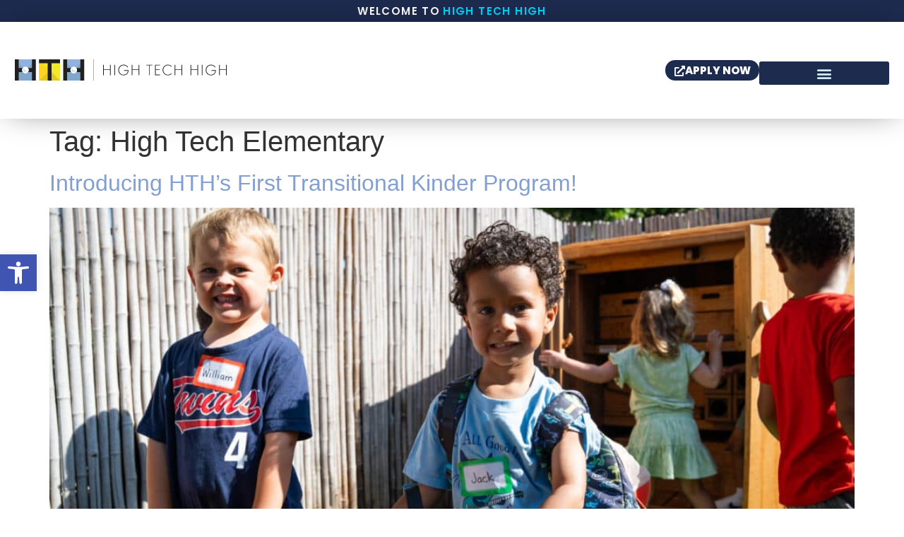

--- FILE ---
content_type: image/svg+xml
request_url: https://www.hightechhigh.org/wp-content/uploads/2021/09/Sq_HTH-MAIN-Square-W.svg
body_size: 815
content:
<svg xmlns="http://www.w3.org/2000/svg" viewBox="0 0 117.8573 117.86346"><defs><style>.a{fill:#fff;}</style></defs><path class="a" d="M102.14191,0V0H15.721V0H0V117.86349H117.8573V0ZM15.721,102.96042l30.94915-30.912q-.45171-.42252-.87237-.87488L15.721,101.21414V66.887H42.82739a17.8046,17.8046,0,0,1-.108-15.71966H15.721V16.7825l29.98327,29.991c.1579-.17145.30219-.35223.46741-.51849.12738-.12818.267-.239.39746-.3628L15.721,15.0361V4h86.421V14.89688L71.18707,45.81454c.30121.28168.591.57337.87238.87488L102.14191,16.6431V51.16733H75.12274a17.81646,17.81646,0,0,1-.0744,15.71966h27.09357v34.59247l-30.175-30.18292c-.09674.10193-.18176.21191-.28113.31189-.19318.1944-.40247.3659-.60284.55035l31.059,31.067v10.63769H15.721Z"></path><path class="a" d="M71.61578,64.78543c.09339-.20129.18848-.40161.2724-.608.1377-.33984.2649-.685.376-1.03754.04651-.14666.08161-.29809.12335-.44677.072-.25788.14075-.51691.19806-.78052.03437-.157.06342-.3158.09241-.47479q.07572-.41794.12616-.8443c.01654-.1388.0354-.27686.04785-.41687.03754-.42511.06238-.854.061-1.28913-.00135-.43182-.02887-.85724-.06849-1.27893-.0122-.12921-.029-.257-.0448-.38513q-.0552-.45273-.1394-.89593c-.02484-.13117-.04742-.26319-.07587-.39307-.08459-.387-.18139-.76941-.29724-1.14362-.03186-.1026-.07184-.20135-.106-.303-.09393-.28021-.19488-.557-.30572-.829-.06592-.16126-.13666-.31995-.20831-.47815-.0943-.20856-.19464-.41358-.29871-.61652-.082-.15967-.162-.3205-.24988-.47656-.15216-.27045-.31476-.534-.484-.79291-.02722-.04163-.05017-.08612-.07776-.12744A14.01894,14.01894,0,0,0,69.239,49.50656q-.41748-.45648-.873-.87427a13.91477,13.91477,0,0,0-9.43634-3.685l-.04517.00006a13.91861,13.91861,0,0,0-9.48859,3.77325q-.45162.42179-.86358.88172a14.00353,14.00353,0,0,0-1.84711,2.57959c-.06317.11425-.12152.23144-.18152.34759q-.19812.38352-.37286.78033c-.05268.11976-.10645.239-.15589.36042-.1441.35431-.27716.71429-.39233,1.08233-.00769.02454-.0177.048-.02527.07264-.11987.39074-.21765.791-.30334,1.19543-.02582.12195-.04663.24567-.06928.36871q-.08387.45612-.13769.92212c-.01453.12555-.03064.25055-.04181.37708-.03742.42456-.06232.85278-.06092,1.28735.00135.43427.02881.86212.06885,1.2862.01276.13458.03137.26733.048.40069q.05419.43854.13507.86829c.02765.1463.05468.29278.08685.43744.06622.29858.14478.59228.22968.88336.03216.10992.05773.22272.09252.33154.1164.365.2508.72162.39563,1.07288.06958.16827.14759.332.22339.49682.09058.19739.18415.39295.28357.58521.0918.17724.18592.35309.28491.52582.10047.17547.20777.34625.3155.51684.10614.168.20837.33856.32135.50159a14.02936,14.02936,0,0,0,1.18859,1.47381q.41748.4565.873.87427a13.91727,13.91727,0,0,0,9.43652,3.68549l.04517-.00006a13.91535,13.91535,0,0,0,9.283-3.58515q.46014-.413.88281-.8634A14.02938,14.02938,0,0,0,70.42084,66.887c.14593-.21038.28027-.42907.41479-.64752.07385-.12.14807-.23962.21839-.36206q.17925-.31164.34253-.63324C71.47308,65.09329,71.54462,64.93942,71.61578,64.78543Z"></path></svg>

--- FILE ---
content_type: application/javascript; charset=UTF-8
request_url: https://www.hightechhigh.org/wp-content/themes/hello-elementor-child/scripts/main.js?ver=6.9
body_size: 4107
content:
/* ========================================================================
 * DOM-based Routing
 * Based on http://goo.gl/EUTi53 by Paul Irish
 *
 * Only fires on body classes that match. If a body class contains a dash,
 * replace the dash with an underscore when adding it to the object below.
 *
 * .noConflict()
 * The routing is enclosed within an anonymous function so that you can
 * always reference jQuery with $, even when in .noConflict() mode.
 * ======================================================================== */

(function($) {

  // Use this variable to set up the common and page specific functions. If you
  // rename this variable, you will also need to rename the namespace below.
  var Sage = {
    // All pages
    'common': {
      init: function() {
        // JavaScript to be fired on all pages
      },
      finalize: function() {
        // JavaScript to be fired on all pages, after page specific JS is fired
      }
    },
    // Home page
    'home': {
      init: function() {
        // JavaScript to be fired on the home page
      },
      finalize: function() {
        // JavaScript to be fired on the home page, after the init JS
      }
    },
    // About us page, note the change from about-us to about_us.
    'about_us': {
      init: function() {
        // JavaScript to be fired on the about us page
      }
    }
  };

  // The routing fires all common scripts, followed by the page specific scripts.
  // Add additional events for more control over timing e.g. a finalize event
  var UTIL = {
    fire: function(func, funcname, args) {
      var fire;
      var namespace = Sage;
      funcname = (funcname === undefined) ? 'init' : funcname;
      fire = func !== '';
      fire = fire && namespace[func];
      fire = fire && typeof namespace[func][funcname] === 'function';

      if (fire) {
        namespace[func][funcname](args);
      }
    },
    loadEvents: function() {
      // Fire common init JS
      UTIL.fire('common');

      // Fire page-specific init JS, and then finalize JS
      $.each(document.body.className.replace(/-/g, '_').split(/\s+/), function(i, classnm) {
        UTIL.fire(classnm);
        UTIL.fire(classnm, 'finalize');
      });

      // Fire common finalize JS
      UTIL.fire('common', 'finalize');
    }
  };

  // Load Events
  $(document).ready(UTIL.loadEvents);

})(jQuery); // Fully reference jQuery after this point.

jQuery(document).ready(function($) {
  // Vars
  var $hammy = $('#nav-icon3'),
      $sites = $('.sites'),
      $body = $('body');

  $hammy.on('click', function() {
    if ($hammy.hasClass('back')) {
      $hammy.removeClass('back');
      $('nav.active.shown').find('ul.sub-menu.active').removeClass('active');
      $('nav').removeClass('shown');
    } else {
      $hammy.toggleClass('open');
      $('.nav-primary').toggleClass('active');
      $('body').toggleClass('modal-open');
    }
  });

  $('.nav > .menu-item-has-children a').on('click', function() {
    $('nav').toggleClass('shown');
    $(this).siblings('.sub-menu').toggleClass('active');

    if (!$hammy.hasClass('back')) {
      $hammy.addClass('back');
    }
  });

  // Home page school menus
  $('h2.school-level, .schools div img').on('click', function() {
      if ($(this).parent().siblings('.active')) {  $(this).parent().siblings('.active').removeClass('active'); }

      $(this).parent().toggleClass('active');
  });

  // Expand search icon on click for school sites
  var $search = $('.search-field');
  $search.on('click', function() {
    $(this).toggleClass('open');
  });

  $search.on('blur', function() {
    $(this).toggleClass('open');
  });

  // Choose school menu
  $('.choose-school').on('click', function(e) {
    e.preventDefault();
    $sites.slideToggle();
  });

  var $i = 0;

  // Hack to clean up "Today at HTH" events
  $('.school-site .home .simcal-event-details').each(function() {
    var $this = $(this);
    var $link = $this.find('> a');

    // Hide the "see more details" link
    $link.hide();

    // Remove the extraneous text node from the event listing
    $this.contents().filter(function() {
   // return this.nodeType == 3;  // this was giving errors on Gulp //changed 11-1-16 -PH
      return this.nodeType === 3;
    }).remove();
  });


  // Hack to clean up "Today at HTH" events on main multi-calendar
  $('.simcal-tooltip-content p a').hide();

 // try inserting some html
 // $( "body > div.wrap.container > div > main > section.header.clearfix > div.col-sm-7.left" ).append('<span style = "display: block; position: absolute; top: 250px; transform: rotate(90deg); background: rgba(225, 225, 225, 0.5); left: 0; width: 50%; ">h</span>');

  // Slideshow previous and next buttons
  $('.slideshow-pager span.previous').on('click', function() {
      $('.cycle-slideshow').cycle('prev');
  });

  $('.slideshow-pager span.next').on('click', function() {
      $('.cycle-slideshow').cycle('next');
  });

  // Sticky header
  $(window).on('scroll', function() {
    if ($(window).scrollTop() > 10) {
      $('body > header').addClass('sticky');
    } else {
      $('body > header').removeClass('sticky');
    }
  });

  // Staff directory bios
  $('.staff_contact_Info').on('click', function() {
    var $this = $(this);
    var $bio = $this.children('.staffBio');

    if ($bio.text().length > 10) {

      $('.modal-body').empty().html($this.clone());
      $('.modal-body .staffBio').show();
      $('.modal').modal();
    }
  });
  
  
    // NEW Staff directory bios
  $('.stafflistPerson').on('click', function() {
    var $this = $(this);
    var $bio = $this.children('.staffPersonBio');
    if ($bio.text().length > 10) {
      $('.modal-body').empty().html($this.clone());
      $('.modal-body .staffPersonBio').show();
      $('.modal').modal();
    }
  });
  
  
 
     // popup video
  $('.videoOpen').on('click', function(e) {
	  e.preventDefault();
      $('.modal-body').show();
      $('.modal').modal();
  });
 
  

  setTimeout(function() {
    $('#google_translate_element .goog-te-menu-value span:first-child').html('Language');
  }, 500);






// only display schools that have releated profiles
$( "ul.schoolFilterList li" ).each( function( index, element ){
      var myName = $( this ).attr( "name" );
      var elementToChange = '.'+myName;
      if($(elementToChange).length === 0){  $( this ).hide(); }
      });


    // sort Alumni
 // $('.yrShowing').live('click', function(e) {
   $('.yrShowing').on("click", function(e){
      e.preventDefault();
      $('.alumni').hide();
      var myName = $( this ).attr( "name" );
      var elementToChange = '.'+myName;
        $('.yrShowing').addClass('yrNotShowing');
        $('.yrShowing').removeClass('yrShowing');
        $( this ).removeClass('yrNotShowing');
        $( this ).addClass('yrShowing');
      // alert($(elementToChange).length);
       $( elementToChange ).show();

      $("html, body").animate({ scrollTop: $('#filterByYear').offset().top - 80 }, "slow");
      });

   //$('.yrNotShowing').live('click', function(e) {
   $('.yrNotShowing').on("click", function(e){
      e.preventDefault();
      $('.alumni').hide();
      var myName = $( this ).attr( "name" );
      var elementToChange = '.'+myName;
      $('.yrShowing').addClass('yrNotShowing');
      $('.yrShowing').removeClass('yrShowing');

      // alert($(elementToChange).length);
       $( elementToChange ).show();
       $( this ).removeClass('yrNotShowing');
      $( this ).addClass('yrShowing');
      $("html, body").animate({ scrollTop: $('#filterByYear').offset().top - 80 }, "slow");
      });




  //$('.schShowing').live('click', function(e) {
  $('.schShowing').on("click", function(e){
        e.preventDefault();
        var myName = $( this ).attr( "name" );

        $('.alumni').hide();

        //$('.yrNotShowing').hide('slow');
        $('.yrNotShowing').addClass('yrShowing');
        $('.yrNotShowing').removeClass('yrNotShowing');

        $('.schShowing').addClass('schNotShowing');
        $('.schShowing').removeClass('schShowing');
        $( this ).addClass('schShowing');
        $( this ).removeClass('schNotShowing');

        var elementToChange = '.'+myName;
        $('#filterByYear').show();
         $('.yrShowing, .yrNotShowing').hide();
        $('.yrShowing .'+myName).show();

        $( elementToChange ).show();

        $("html, body").animate({ scrollTop: $('#filterByYear').offset().top - 80 }, "slow");

        });

   //$('.schNotShowing').live('click', function(e) {
   $('.schNotShowing').on("click", function(e){
      e.preventDefault();
     $('.alumni').hide('slow');
      var myName = $( this ).attr( "name" );
      var elementToChange = '.'+myName;
      // don't allow click on schools without postings...
       if($(elementToChange).length > 0){

            $('.schShowing').addClass('schNotShowing');
            $('.schShowing').removeClass('schShowing');

            $('.yrNotShowing').addClass('yrShowing');
            $('.yrNotShowing').removeClass('yrNotShowing');
            $('.yrShowing').hide();
            $('.yrShowing.'+myName).show();

            $('.alumni').hide();
            $( elementToChange ).show();
            $( this ).addClass('schShowing');
            $( this ).removeClass('schNotShowing');
            $('#filterByYear').show();
           $("html, body").animate({ scrollTop: $('#filterByYear').offset().top - 80 }, "slow");
           }

      });









/// credentialing


       $('#single_subject_link' ).click(function(e) {
		e.preventDefault();
		$('.arrow' ).html("&rtri;");
		$('.hiddenDiv' ).hide("slow");
		if($('#single_subject').is(":hidden")){
			$('#single_subject_arrow' ).html("&ltri;");
			$('#single_subject' ).show("slow");
			}
 });



 $('#multiple_subject_link' ).click(function(e) {
		 e.preventDefault();
		 $('.arrow' ).html("&rtri;");
		 $('.hiddenDiv' ).hide("slow");
		if($('#multiple_subject').is(":hidden")){
			$('#multiple_subject_arrow' ).html("&ltri;");
			$('#multiple_subject' ).show("slow");
			}
 });


 $('#induction_admission_criteria' ).click(function(e) {
		e.preventDefault();
		$('.arrow' ).html("&rtri;");
		$('.hiddenDiv' ).hide("slow");
		if($('#admission_criteria').is(":hidden")){
			$('#admission_criteria_arrow' ).html("&ltri;");
			$('#admission_criteria' ).show("slow");
			}
 });

  $('#inductionFAQS' ).click(function(e) {
		e.preventDefault();
		$('.arrow' ).html("&rtri;");
		$('.hiddenDiv' ).hide("slow");
		if($('#faqs').is(":hidden")){
			$('#faqs_arrow' ).html("&ltri;");
			$('#faqs' ).show("slow");
			}
 });


  $('#education_specialist_link' ).click(function(e) {
		 e.preventDefault();
		 $('.arrow' ).html("&rtri;");
		 $('.hiddenDiv' ).hide("slow");
		if($('#education_subject').is(":hidden")){
			$('#education_subject_arrow' ).html("&ltri;");
			$('#education_subject' ).show("slow");
			}
 });


   $('#intern_admisssions_prereq' ).click(function(e) {
		 e.preventDefault();
		 $('.arrow' ).html("&rtri;");
		 $('.hiddenDiv' ).hide("slow");
		if($('#intern_prereq').is(":hidden")){
			$('#intern_prereq_arrow' ).html("&ltri;");
			$('#intern_prereq' ).show("slow");
			}
 });


   $('#feesLink' ).click(function(e) {
		 e.preventDefault();
		 $('.arrow' ).html("&rtri;");
		 $('.hiddenDiv' ).hide("slow");
		if($('#fees').is(":hidden")){
			$('#fees_arrow' ).html("&ltri;");
			$('#fees' ).show("slow");
			}
 });


  $('#chartLink' ).click(function(e) {
		 e.preventDefault();

		if($('#chartBox').is(":hidden")){
			$('#chartBox' ).show("slow");
			}else{
			$('#chartBox' ).hide("slow");
			}
 });


/// end credentialing


$(document).delegate('a img', 'mouseover', function() {
   $(this).fadeTo(60, 0.6);
  });

$(document).delegate('a img', 'mouseout', function() {
   $(this).fadeTo(300, 1);
  });


$('.calfilterMenu').hide();

$(".filterElementary").click(function(){
    $('.simcal-event').slideUp(300);
    $('.calfilterMenu:hidden').show();

    $('li.simcal-events-calendar-225').slideDown(600);  // HTECV
    $('li.simcal-events-calendar-204').slideDown(600); // HTENC
    $('li.simcal-events-calendar-229').slideDown(600);  // HTEPL
    $('li.simcal-events-calendar-229').slideDown(600);  // HTEX
    $('li.simcal-events-calendar-205').slideDown(600);  // HTEM
    $('li.simcal-events-calendar-228').slideDown(600);  // HTEX
    $('li.simcal-events-calendar-227').slideDown(600);  // HTEXafterschool
    });

$(".filterMiddle").click(function(){
    $('.simcal-event').slideUp(300);
$('.calfilterMenu:hidden').show();
    $('li.simcal-events-calendar-224').slideDown(600);  // HTM
    $('li.simcal-events-calendar-230').slideDown(600);  // HTMMA
    $('li.simcal-events-calendar-223').slideDown(600);  // HTMCV
    $('li.simcal-events-calendar-222').slideDown(600);  // HTMNC
    $('li.simcal-events-calendar-208').slideDown(600);  // HTMM
    $('li.simcal-events-calendar-209').slideDown(600); // HTMPL Athletics
    });

$(".filterHigh").click(function(){
    $('.simcal-event').slideUp(300);
$('.calfilterMenu:hidden').show();
    $('li.simcal-events-calendar-220').slideDown(600);  // HTH
    $('li.simcal-events-calendar-218').slideDown(600);  // HTHI
    $('li.simcal-events-calendar-217').slideDown(600);  // HTHMA
    $('li.simcal-events-calendar-215').slideDown(600);  // HTHCV
    $('li.simcal-events-calendar-216').slideDown(600);  // HTHNC
    $('li.simcal-events-calendar-206').slideDown(600); // HTHM
    $('li.simcal-events-calendar-213').slideDown(600); // Mesa Athletics
    $('li.simcal-events-calendar-210').slideDown(600);  // PL Athletics
    $('li.simcal-events-calendar-211').slideDown(600);  // NC Athletics
    $('li.simcal-events-calendar-214').slideDown(600); // CV Athletics
    $('li.simcal-events-calendar-212').slideDown(600); // CV Crash
    });

$(".filterSD").click(function(){
    $('.simcal-event').slideUp(300);
$('.calfilterMenu:hidden').show();
    $('li.simcal-events-calendar-229').slideDown(600);  // HTEPL
    $('li.simcal-events-calendar-228').slideDown(600);  // HTEX
    $('li.simcal-events-calendar-224').slideDown(600);  // HTM
    $('li.simcal-events-calendar-230').slideDown(600);  // HTMMA
    $('li.simcal-events-calendar-220').slideDown(600);  // HTH
    $('li.simcal-events-calendar-218').slideDown(600);  // HTHI
    $('li.simcal-events-calendar-217').slideDown(600);  // HTHMA
    $('li.simcal-events-calendar-209').slideDown(600); // HTMPL Athletics
    $('li.simcal-events-calendar-210').slideDown(600);  // PL Athletics
    $('li.simcal-events-calendar-227').slideDown(600);  // HTEXafterschool
    });

$(".filterCV").click(function(){
    $('.simcal-event').slideUp(300);
$('.calfilterMenu:hidden').show();
    $('li.simcal-events-calendar-225').slideDown(600); // HTECV
    $('li.simcal-events-calendar-223').slideDown(600); // HTMCV
    $('li.simcal-events-calendar-215').slideDown(600); // HTHCV
    $('li.simcal-events-calendar-214').slideDown(600); // CV Athletics
    $('li.simcal-events-calendar-212').slideDown(600); // CV Crash
    });

$(".filterNC").click(function(){
    $('.simcal-event').slideUp(300);
$('.calfilterMenu:hidden').show();
    $('li.simcal-events-calendar-204').slideDown(600); // HTENC
    $('li.simcal-events-calendar-222').slideDown(600);  // HTMNC
    $('li.simcal-events-calendar-216').slideDown(600);  // HTHNC
    $('li.simcal-events-calendar-211').slideDown(600);  // NC Athletics
    });

$(".filterMESA").click(function(){
    $('.simcal-event').slideUp(300);
$('.calfilterMenu:hidden').show();
    $('li.simcal-events-calendar-206').slideDown(600); // HTHM
    $('li.simcal-events-calendar-213').slideDown(600); // Mesa Athletics
    $('li.simcal-events-calendar-205').slideDown(600);  // HTEM
    $('li.simcal-events-calendar-208').slideDown(600);  // HTMM
    });

$(".filterALL").click(function(){
    $('.calfilterMenu').hide();
    $('.simcal-event').slideDown(600);
    });

$(".simcal-nav-button").click(function(){
    $('.calfilterMenu').hide();
    $('.simcal-event').slideDown(600);
    });


$(".calFilter").click(function(){
   var value = $( this ).val();
    $('.simcal-event').slideUp(300);
    $('li.simcal-events-calendar-'+value).slideDown(600);
    });

$( 'li.screen').hide();
$( 'li.print').hide();
$( 'li.both').hide();
$( 'li.selectOne').show("slow");

$("li.showPrint").click(function(){
 var mySchool = $("select#schoolLogoSelect").val();

    $( 'li.showPrint').css("border", "1px solid #000000");
    $( 'li.showScreen').css("border", "1px solid #ffffff");
    $( 'li.showAll').css("border", "1px solid #ffffff");
    $( 'li.screen').hide("fast");
    $( '.logoGroupDiv').hide("fast");
    $( '#'+mySchool).show("fast");
    $( 'li.print').show("fast");
    $( 'li.both').show("fast");
    $( 'li.selectOne').hide();

    if($('div.selectionChart').is(":visible")){
			$('div.selectionChart' ).hide("slow");
			$(".toggleFileDelectDiv").html('-- file selection chart --');
      }

    });

$("li.showScreen").click(function(){
 var mySchool = $("select#schoolLogoSelect").val();
    $( 'li.showScreen').css("border", "1px solid #000000");
    $( 'li.showAll').css("border", "1px solid #ffffff");
    $( 'li.showPrint').css("border", "1px solid #ffffff");
    $( '.logoGroupDiv').hide("fast");
    $( '#'+mySchool).show("fast");
    $( 'li.print').hide("fast");
    $( 'li.screen').show("fast");
    $( 'li.both').show("fast");
    $( 'li.selectOne').hide();

    if($('div.selectionChart').is(":visible")){
			$('div.selectionChart' ).hide("slow");
			$(".toggleFileDelectDiv").html('-- file selection chart --');
      }

    });

$("li.showAll").click(function(){
 var mySchool = $("select#schoolLogoSelect").val();
    $( 'li.showAll').css("border", "1px solid #000000");
    $( 'li.showScreen').css("border", "1px solid #ffffff");
    $( 'li.showPrint').css("border", "1px solid #ffffff");
    $( '.logoGroupDiv').hide("fast");
    $( '#'+mySchool).show("fast");
    $( 'li.print').show("fast");
    $( 'li.screen').show("fast");
    $( 'li.selectOne').hide();

    	if($('div.selectionChart').is(":visible")){
			$('div.selectionChart' ).hide("slow");
			$(".toggleFileDelectDiv").html('-- file selection chart --');
      }

    });

$(".toggleFileDelectDiv").click(function(){
		if($('div.selectionChart').is(":hidden")){
			$('div.selectionChart' ).show("slow");
			$(".toggleFileDelectDiv").html('-- hide chart --');
			}else{
			$('div.selectionChart' ).hide("slow");
			$(".toggleFileDelectDiv").html('-- file selection chart --');
			}
    });



$("select#schoolLogoSelect").change(function(){
$( '.logoGroupDiv').hide();
 var myValue = $( this ).val();
		if($('#selectLogoFlavor').is(":hidden")){
          if(myValue !== ''){
            $('#selectLogoFlavor').show();
            $('.fileSelection').show();
            }else{
            $('#selectLogoFlavor').hide();
            $('.fileSelection').hide();
            }
     }else{
       if(myValue === ''){  $('#selectLogoFlavor').hide();  $('.fileSelection').hide(); }
      }

    });


// PROJECT FILTERS //

$( '#JQ_subject').change(function(){
    var myGrade = $('#JQ_grade').val();
    var mySubject = $('#JQ_subject').val();
    var numberAffected = 0;
	$('.projectsRowBoxLink').hide();
    if(myGrade === 'all' && mySubject === 'all'){
        if($('.projectsRowBoxLink').is(":hidden")){  $('.projectsRowBoxLink').fadeIn(1500);  }
        numberAffected = $('.projectsRowBoxLink').length ;
     }else if(myGrade === 'all'){
        if($('.'+mySubject).is(":hidden")){  $('.'+mySubject).fadeIn(1500);  }
        numberAffected = $('.'+mySubject).length ;
     }else if(mySubject === 'all'){
        if($('.'+myGrade).is(":hidden")){  $('.'+myGrade).fadeIn(1500);  }
        numberAffected = $('.'+myGrade).length ;
      }else{
        if($('.'+myGrade+'.'+mySubject).is(":hidden")){  $('.'+myGrade+'.'+mySubject).fadeIn(1500);  }
        numberAffected = $('.'+myGrade+'.'+mySubject).length ;
      }
      if(numberAffected === 0){ $('.noResults').show(); }else{ $('.noResults').hide(); }
      $("html, body").animate({ scrollTop: $(document).height() }, 1000);
    });



$('#JQ_grade').change(function(){
    var myGrade = $('#JQ_grade').val();
    var mySubject = $('#JQ_subject').val();
    var numberAffected = 0;
    $('.projectsRowBoxLink').hide();
      if(myGrade === 'all' && mySubject === 'all'){
          if($('.projectsRowBoxLink').is(":hidden")){  $('.projectsRowBoxLink').fadeIn(1500);  }
          numberAffected = $('.projectsRowBoxLink').length ;
       }else if(myGrade === 'all'){
          if($('.'+mySubject).is(":hidden")){  $('.'+mySubject).fadeIn(1500);  }
          numberAffected = $('.'+mySubject).length ;
       }else if(mySubject === 'all'){
          if($('.'+myGrade).is(":hidden")){  $('.'+myGrade).fadeIn(1500);  }
          numberAffected = $('.'+myGrade).length ;
        }else{
          if($('.'+myGrade+'.'+mySubject).is(":hidden")){  $('.'+myGrade+'.'+mySubject).fadeIn(1500);  }
          numberAffected = $('.'+myGrade+'.'+mySubject).length ;
        }
        if(numberAffected === 0){ $('.noResults').fadeIn(1500); }else{ $('.noResults').hide(); }
        $("html, body").animate({ scrollTop: $(document).height() }, 1000);
    });

// END PROJECT FILTERS //

$('.wwo, .WhatWeOffer').hover(
  function() {
    $('.WhatWeOffer').addClass( 'empBoxhover' );
  }, function() {
    $('.empBoxhover').removeClass( 'empBoxhover' );
    }
);


$('.hwh, .HowWeHire').hover(
  function() {
    $('.HowWeHire').addClass( 'empBoxhover' );
   }, function() {
    $('.empBoxhover').removeClass( 'empBoxhover' );
    }
);


$('.jot, .JoinOurTeam').hover(
  function() {
    $('.JoinOurTeam').addClass( 'empBoxhover' );
  }, function() {
    $('.empBoxhover').removeClass( 'empBoxhover' );
    }
);


$(".jot, .hwh, .wwo").click(function(){
 $('.employment_third').css('min-height', '150px');
		// if($('div.selectionChart').is(":hidden")){
		//	$('div.selectionChart' ).show("slow");
		//	$(".toggleFileDelectDiv").html('-- hide chart --');
		//	}else{
		//	$('div.selectionChart' ).hide("slow");
		//	$(".toggleFileDelectDiv").html('-- file selection chart --');
			//}
var offset = 300;

window.scrollTo({ top: offset,  behavior: 'smooth', });

  } );


  //Set the carousel options
  $('#quote-carousel').carousel({
    pause: true,
    interval: 25000,
    });

  //$('.clickNHide').live('click', function(e) {
   $('.clickNHide').on("click", function(e){
      $(this).hide("slow");
     });



  //$('#subiPhone').live('click', function(e) {
  $('#subiPhone').on("click", function(e){
   e.preventDefault();
      $(".iphoneSub").hide();
      $(".macSub").hide();
      $(".gmailSub").hide();
      $(".iCalAddress").hide();
      $(".iphoneSub").show();
      $(".iCalAddress").show();
     });

  //$('#subiGmail').live('click', function(e) {
  $('#subiGmail').on("click", function(e){
   e.preventDefault();
      $(".iphoneSub").hide();
      $(".macSub").hide();
      $(".gmailSub").hide();
      $(".iCalAddress").hide();
      $(".gmailSub").show();
      $(".iCalAddress").show();
     });

  //$('#subiMacCal').live('click', function(e) {
  $('#subiMacCal').on("click", function(e){
   e.preventDefault();
      $(".iphoneSub").hide();
      $(".macSub").hide();
      $(".gmailSub").hide();
      $(".iCalAddress").hide();
      $(".macSub").show();
      $(".iCalAddress").show();
     });

$('li.tcProgramStamp').click(function()  {
        var url = $("a", $(this)).attr("href");
        document.location = url;
    });

$('.tcContentBox').click(function()  {
        var url = $("a", $(this)).attr("href");
        document.location = url;
    });


$('li.tcProgramStamp').hover(
  function() {
    var myID = $(this).attr('id');
    var myHeight = $(this).height();
    var myHoverHeight = myHeight * 1.15;

    if(myHeight <= 110 ){
        myHeight = 100;
        myHoverHeight = 114;
      }else if( myHeight <= 135 ){
        myHeight = 125;
        myHoverHeight = 140;
      }else{
        myHeight = 175;
        myHoverHeight = 200;
      }
    $('.tcContentBox').hide();
    $('.'+myID).prependTo('#lowerTCBoxes');
    $('.'+myID).fadeIn();
    $('#'+myID).css({"width": "30%",  "height" : myHoverHeight+"px" , "box-shadow": "10px 10px 18px 0px rgba(191,191,191,1)" });
  }, function() {
    var myID = $(this).attr('id');
    $('.tcContentBox').show();
    var myHeight = $(this).height();
     var myHoverHeight = myHeight * 0.87;

 if(myHeight <= 120 ){
        myHeight = 114;
        myHoverHeight = 100;
      }else if( myHeight <= 150 ){
        myHeight = 140;
        myHoverHeight = 125;
      }else{
        myHeight = 200;
        myHoverHeight = 175;
      }

    $('#'+myID).css({"width": "20%","height" :  myHoverHeight+"px", "box-shadow": "none" } );
    }
);


$(".EC_ClassInfo").click(function() {
  window.location = $(this).find("a").attr("href"); 
  return false;
});


}); // end ready


function resizeIframe(obj) {
    obj.style.height = obj.contentWindow.document.body.scrollHeight + 'px';
  }



